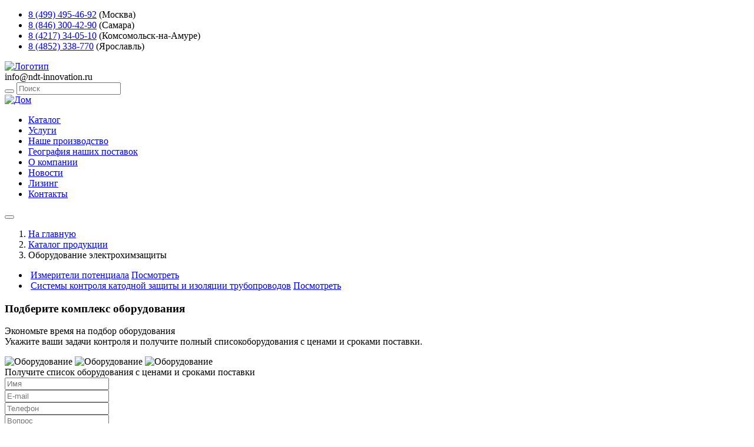

--- FILE ---
content_type: text/html; charset=UTF-8
request_url: https://ndt-innovation.ru/product-category/oborudovanie-elektrohimzasity
body_size: 7853
content:

<!DOCTYPE html>
<html lang="ru">

<head>
    <meta charset="UTF-8">
    <meta name="viewport" content="width=device-width,user-scalable=no,initial-scale=1,maximum-scale=1,minimum-scale=1">
    <meta http-equiv="X-UA-Compatible" content="ie=edge">
    <meta name="csrf-param" content="_csrf-frontend">
<meta name="csrf-token" content="c-ngCAr4hdym4Hgy8oIRP0YrNZCEoCdk6Yhri8yEaWg8ooJKQsrijsmGOnWz7CZQMmls0s6VRgWr-Smmo84jIQ==">
    <title>Оборудование электрохимзащиты НК-Инновации ЮГ</title>
    <meta name="description" content="Каталог Оборудование электрохимзащиты - от компании НК-Инновации Юг. Доставка по РФ! Оборудование электрохимзащиты: большой выбор оборудования. Гарантия качественной продукции от проверенных поставщиков!">
<link href="/product-category/oborudovanie-elektrohimzasity" rel="canonical">
<link href="/assets/e35ed354/dist/css/bootstrap.css" rel="stylesheet">
<link href="/css/main.css?v=54" rel="stylesheet">
<link href="/css/lightbox.css" rel="stylesheet">
<link href="/assets/42752a97/themes/smoothness/jquery-ui.css" rel="stylesheet">    <!-- Google tag (gtag.js) -->
<script async src="https://www.googletagmanager.com/gtag/js?id=G-D7M9EGEZ1F"></script>
<script>
  window.dataLayer = window.dataLayer || [];
  function gtag(){dataLayer.push(arguments);}
  gtag('js', new Date());

  gtag('config', 'G-D7M9EGEZ1F');
</script>    <link rel="shortcut icon" href="/favicon.svg" type="image/x-icon" sizes="16x16">
    <script src="//code.jivo.ru/widget/B3dYZb6JSI" async></script>
</head>

<body class="body">


<div class="wrapper">

    
<header class="header">

    <!--<div class="header__top">

        <div class="container-big header__top-container">

            <picture>
                <source srcset="/images/pragma-logo-img.webp" type="image/webp">
                <img loading="lazy" src="/images/pragma-logo-img.jpg" class="header__top-img" width="116" height="24" alt="Pragma">
            </picture>

            <div class="header__top-organization">ООО «НК-Инновации Юг» эксклюзивный дистрибьютор</div>

        </div>

    </div>-->

    <div class="header__middle">

        <div class="container-big header__middle-container">

            
    <ul class="header__middle-list list-reset">

        
        <li class="header__middle-item">
            <a href="tel:8 (499) 495-46-92" class="header__middle-number">
                8 (499) 495-46-92</a>
                                    <span class="header__middle-city">(Москва)</span>
                        </li>

         
        <li class="header__middle-item">
            <a href="tel:8 (846) 300-42-90" class="header__middle-number">
                8 (846) 300-42-90</a>
                                    <span class="header__middle-city">(Самара)</span>
                        </li>

         
        <li class="header__middle-item">
            <a href="tel:8 (4217) 34-05-10" class="header__middle-number">
                8 (4217) 34-05-10</a>
                                    <span class="header__middle-city">(Комсомольск-на-Амуре)</span>
                        </li>

         
        <li class="header__middle-item">
            <a href="tel:8 (4852) 338-770" class="header__middle-number">
                8 (4852) 338-770</a>
                                    <span class="header__middle-city">(Ярославль)</span>
                        </li>

             </ul>

            <a href="/" class="header__middle-logo">
                <img loading="lazy" src="/images/icons/header-logo-icon.svg" class="header__middle-logo" width="308" height="79" alt="Логотип">
            </a>

            <div class="header__middle-right">

                <div class="header__middle-email">info@ndt-innovation.ru</div>

                <div class="header__middle-search-wrap">

                    <form id="search__query-form" class="header__middle-search" action="/search/index" method="get" onsubmit="return (0 &lt; $(&quot;#search__query-field&quot;).val().length)">
                    <button type="submit" class="header__middle-btn"></button>
                    <input type="text" id="search__query-field" class="text header__middle-input" name="term" value="" placeholder="Поиск">
                    <div class="srchlist" style="display: none;"></div>

                    </form>
                    <a href="/cart/index" class="header__middle-cart"></a>

                </div>

            </div>

        </div>

    </div>

    <div class="header__bottom">

        
    <div class="container-big header__bottom-container">

        <a href="/" class="header__bottom-link">
            <img loading="lazy" src="/images/icons/home-icon.svg" class="nav__home-icon" width="15" height="15" alt="Дом">
        </a>

        <nav class="nav header__bottom-nav" data-burger="menu">

            <ul class="nav__list list-reset">

                
                    
                        <li class="btn-group dropdown dropend nav__item">

                            <a href="/catalog" class="nav__link">Каталог</a>

                            <!--<a href="#" data-bs-toggle="dropdown" class="nav__link dropdown-toggle dropdown-toggle-split" aria-expanded="false"></a>-->

                            
                        </li>

                    
                
                    
                        <li class="nav__item">
                            <a href="/information/uslugi" class="nav__link">Услуги</a>
                        </li>

                    
                
                    
                        <li class="nav__item">
                            <a href="/information/nase-proizvodstvo" class="nav__link">Наше производство</a>
                        </li>

                    
                
                    
                        <li class="nav__item">
                            <a href="/map" class="nav__link">География наших поставок</a>
                        </li>

                    
                
                    
                        <li class="nav__item">
                            <a href="/information/informacziya/o-kompanii" class="nav__link">О компании</a>
                        </li>

                    
                
                    
                        <li class="nav__item">
                            <a href="/information/novosti" class="nav__link">Новости</a>
                        </li>

                    
                
                    
                        <li class="nav__item">
                            <a href="/information/informacziya/lizing" class="nav__link">Лизинг</a>
                        </li>

                    
                
                    
                        <li class="nav__item">
                            <a href="/contacts" class="nav__link">Контакты</a>
                        </li>

                    
                
            </ul>

        </nav>

        <button class="burger header__bottom-burger" data-burger="btn" aria-label="Открыть меню">
            <span class="burger__line"></span>
        </button>

    </div>


    </div>
</header>


    <main class="main">

        <nav aria-label="breadcrumb"><ol id="w2" class="breadcrumb__list breadcrumb"><li class="breadcrumb-item"><a href="/">На главную</a></li>
<li class="breadcrumb-item"><a href="/catalog">Каталог продукции</a></li>
<li class="breadcrumb-item active" aria-current="page">Оборудование электрохимзащиты</li>
</ol></nav>
        
        
<section class="category">

    <div class="category__top">

        <div class="category__inner">

            <div class="container-big category__container" itemscope itemtype="https://schema.org/OfferCatalog">

                <!--<div class="category__title" itemprop="name">Оборудование электрохимзащиты НК-Инновации ЮГ</div>-->

                <div class="category__description" itemprop="description">
                                    </div>

                
                    <ul class="category__products list-reset">

                    
                        <li class="category__product">

                            <picture>
                                <img loading="lazy" src="/storage/product/38193/XOkxW_product_38193.jpg" class="category__product-img" width="161" height="132" alt="">
                            </picture>

                            <a href="/product-category/izmeriteli-potenciala" class="category__product-title">Измерители потенциала</a>

                            <a href="/product-category/izmeriteli-potenciala" class="more-button" data-item-id="25483">Посмотреть</a>

                        </li>

                    
                        <li class="category__product">

                            <picture>
                                <img loading="lazy" src="/storage/product/39152/_hbfL_product_39152.jpg" class="category__product-img" width="161" height="132" alt="">
                            </picture>

                            <a href="/product-category/sistemy-kontrola-katodnoj-zasity-i-izolacii-truboprovodov" class="category__product-title">Системы контроля катодной защиты и изоляции трубопроводов</a>

                            <a href="/product-category/sistemy-kontrola-katodnoj-zasity-i-izolacii-truboprovodov" class="more-button" data-item-id="25483">Посмотреть</a>

                        </li>

                    
                    </ul>

                
                <ul class="category__products list-reset">

                                    </ul>

                <div class="category__description">
                                    </div>

            </div>

        </div>

    </div>

</section>


<section class="equipment-form">

    <div class="container-big equipment-form__container">

        <div class="equipment-form__left">

            <h3 class="equipment-form__title">Подберите комплекс оборудования</h3>

            <p class="equipment-form__text">Экономьте время на&nbsp;подбор оборудования<br>Укажите ваши задачи контроля и получите полный списокоборудования с&nbsp;ценами и&nbsp;сроками поставки.</p>

            <div class="equipment-form__icons">

                <img loading="lazy" src="/images/icons/equipment-form/equipment-form-1-icon.svg" width="81" height="53" alt="Оборудование">
                <img loading="lazy" src="/images/icons/equipment-form/equipment-form-2-icon.svg" width="55" height="77" alt="Оборудование">
                <img loading="lazy" src="/images/icons/equipment-form/equipment-form-3-icon.svg" width="41" height="77" alt="Оборудование">

            </div>

        </div>

        <div class="equipment-form__right">

            <div class="equipment-form__form-title">Получите список оборудования с&nbsp;ценами и&nbsp;сроками поставки</div>

            <form id="call-back-form" class="equipment-form__form" action="/site/callback" method="post">
<input type="hidden" name="_csrf-frontend" value="c-ngCAr4hdym4Hgy8oIRP0YrNZCEoCdk6Yhri8yEaWg8ooJKQsrijsmGOnWz7CZQMmls0s6VRgWr-Smmo84jIQ==">
            <div class="equipment-form__inputs">

                <div class="mb-3 field-callbackform-name required">

<input type="text" id="callbackform-name" class="equipment-form__input" name="CallBackForm[name]" placeholder="Имя" aria-required="true">

<div class="invalid-feedback"></div>
</div>                <div class="mb-3 field-callbackform-email">

<input type="text" id="callbackform-email" class="equipment-form__input" name="CallBackForm[email]" placeholder="E-mail">

<div class="invalid-feedback"></div>
</div>                <div class="mb-3 field-callbackform-phone required">

<input type="text" id="callbackform-phone" class="equipment-form__input" name="CallBackForm[phone]" placeholder="Телефон" aria-required="true">

<div class="invalid-feedback"></div>
</div>                <div class="mb-3 field-callbackform-text">

<input type="text" id="callbackform-text" class="equipment-form__input" name="CallBackForm[text]" placeholder="Вопрос">

<div class="invalid-feedback"></div>
</div>                <div class="mb-3 field-callbackform-code">

<input type="hidden" id="callbackform-code" class="form-control" name="CallBackForm[code]">

<div class="invalid-feedback"></div>
</div>                <div class="mb-3 field-callbackform-agree required">
<div class="form-check">
<input type="hidden" name="CallBackForm[agree]" value="0"><input type="checkbox" id="callbackform-agree" class="form-check-input" name="CallBackForm[agree]" value="1" aria-required="true">
<label class="form-check-label" style="color:#000000" for="callbackform-agree">Согласие на обработку своих персональных данных</label>
<div class="invalid-feedback"></div>

</div>
</div>
            </div>

            <button type="submit" class="equipment-form__btn more-button">Отправить</button>

            <div style="margin-top: 20px; color:#000000;">Нажимая кнопку "Отправить" я даю добровольное согласие на обработку своих персональных данных и соглашаюсь с <a href="/information/informacia/politika-konfidencialnosti" target="_blank">политикой конфиденциальности</a>

            </form>
        </div>

    </div>

</section>


    </main>

</div>


<footer class="footer">

    <div class="container-big footer__container">

        <div class="footer__left">

            <a href="/" class="footer__logo">
                <img loading="lazy" src="/images/icons/footer-logo-icon.svg" class="footer__logo-icon" width="192" height="49" alt="Логотип">
            </a>

            <div class="footer__left-text">Надежный партнёр, для которого ответственность, честность, оперативность — не пустые слова!</div>

            <iframe src="https://yandex.ru/sprav/widget/rating-badge/115867899857?type=rating" width="150" height="50" frameborder="0" style="margin-top: 20px;"></iframe>

        </div>

    <div class="footer__middle">

        
<ul class="footer__list list-reset">

        
            <li class="footer__item">
                <a href="/catalog" class="footer__link">Каталог</a>
            </li>

        
            <li class="footer__item">
                <a href="/information/uslugi" class="footer__link">Услуги</a>
            </li>

        
            <li class="footer__item">
                <a href="/information/nase-proizvodstvo" class="footer__link">Наше производство</a>
            </li>

        
            <li class="footer__item">
                <a href="/map" class="footer__link">География наших поставок</a>
            </li>

        
            <li class="footer__item">
                <a href="/information/novosti" class="footer__link">Новости</a>
            </li>

        
            <li class="footer__item">
                <a href="/information/informacziya/lizing" class="footer__link">Лизинг</a>
            </li>

        
            <li class="footer__item">
                <a href="/information/informacziya/uslovia-soglasenia" class="footer__link">Условия соглашения</a>
            </li>

        
            <li class="footer__item">
                <a href="" class="footer__link">Пользовательское соглашение</a>
            </li>

        
            <li class="footer__item">
                <a href="/information/informacziya/politika-konfidencialnosti" class="footer__link">Политика конфиденциальности</a>
            </li>

        
            <li class="footer__item">
                <a href="/contacts" class="footer__link">Контакты</a>
            </li>

        
</ul>



        

    <ul class="footer__list list-reset">

        <div class="footer__item">
            <div class="footer__link">Адреса и контакты:</div>
        </div>

        
        <li class="footer__item">
            <img loading="lazy" src="/images/icons/footer/phone-icon.svg" class="footer__middle-icon" width="10" height="13" alt="8 (499) 495-46-92">
            <a href="tel:8 (499) 495-46-92" class="footer__link">8 (499) 495-46-92</a>
        </li>

        <li class="footer__item">
            <img loading="lazy" src="/images/icons/footer/mark-icon.svg" class="footer__middle-icon" width="10" height="13" alt="Метка">
            <div href="#" class="footer__link">Москва, Щёлковское,13</div>
        </li>

         
        <li class="footer__item">
            <img loading="lazy" src="/images/icons/footer/phone-icon.svg" class="footer__middle-icon" width="10" height="13" alt="8 (846) 300-42-90">
            <a href="tel:8 (846) 300-42-90" class="footer__link">8 (846) 300-42-90</a>
        </li>

        <li class="footer__item">
            <img loading="lazy" src="/images/icons/footer/mark-icon.svg" class="footer__middle-icon" width="10" height="13" alt="Метка">
            <div href="#" class="footer__link">Самара, Чернореченская,6</div>
        </li>

         
        <li class="footer__item">
            <img loading="lazy" src="/images/icons/footer/phone-icon.svg" class="footer__middle-icon" width="10" height="13" alt="8 (4217) 34-05-10">
            <a href="tel:8 (4217) 34-05-10" class="footer__link">8 (4217) 34-05-10</a>
        </li>

        <li class="footer__item">
            <img loading="lazy" src="/images/icons/footer/mark-icon.svg" class="footer__middle-icon" width="10" height="13" alt="Метка">
            <div href="#" class="footer__link">Комсомольск-на-Амуре, Культурная,1</div>
        </li>

         
        <li class="footer__item">
            <img loading="lazy" src="/images/icons/footer/phone-icon.svg" class="footer__middle-icon" width="10" height="13" alt="8 (4852) 338-770">
            <a href="tel:8 (4852) 338-770" class="footer__link">8 (4852) 338-770</a>
        </li>

        <li class="footer__item">
            <img loading="lazy" src="/images/icons/footer/mark-icon.svg" class="footer__middle-icon" width="10" height="13" alt="Метка">
            <div href="#" class="footer__link">Ярославль, Полушкина Роща,9</div>
        </li>

         
        <li class="footer__item">
            <img loading="lazy" src="/images/icons/footer/mail-icon.svg" class="footer__middle-icon" width="12" height="9" alt="info@ndt-innovation.ru">
            <a href="mailto:info@ndt-innovation.ru" class="footer__link">info@ndt-innovation.ru</a>
        </li>

    </ul>


    </div>

        <div class="footer__right">

                            <div class="footer__right-title" style="color: #ffffff;">Каталог обновлен: 2026-01-15 11:50:35</div>
            
            <div class="footer__right-title">свяжитесь с нами:</div>

            <ul class="footer__contacts list-reset">

                <li class="footer__contacts-item">
                    <a href="https://t.me/ndtinnovation" class="footer__contacts-link">
                        <img loading="lazy" src="/images/icons/footer/tg-icon.svg" width="26" height="28" alt="Телеграм">
                    </a>
                </li>

                <li class="footer__contacts-item">
                    <a href="https://wa.me/+79277685450" class="footer__contacts-link">
                        <img loading="lazy" src="/images/icons/footer/ws-icon.svg" width="26" height="28" alt="Ватсап">
                    </a>
                </li>

                <li class="footer__contacts-item">
                    <a href="viber://chat?number=%2B79277685450" class="footer__contacts-link">
                        <img loading="lazy" src="/images/icons/footer/tel-icon.svg" width="26" height="28" alt="Вайбер">
                    </a>
                </li>

                <li class="footer__contacts-item">
                    <a href="https://vk.com/ndtinnovation" class="footer__contacts-link">
                        <img loading="lazy" src="/images/icons/footer/vk-icon.svg" width="26" height="28" alt="ВКонтакте">
                    </a>
                </li>

                <!--<li class="footer__contacts-item">
                    <a href="https://twitter.com/ndtinnovation" class="footer__contacts-link">
                        <img loading="lazy" src="/images/icons/footer/tw-icon.svg" width="26" height="28" alt="Твитер">
                    </a>
                </li>

                <li class="footer__contacts-item">
                    <a href="https://www.facebook.com/ndtinnovation/" class="footer__contacts-link">
                        <img loading="lazy" src="/images/icons/footer/fb-icon.svg" width="26" height="28" alt="Фейсбук">
                    </a>
                </li>-->

                <li class="footer__contacts-item">
                    <a href="https://www.youtube.com/channel/UCVd4HDo8MHV2I86lAcnUohQ" class="footer__contacts-link">
                        <img loading="lazy" src="/images/icons/footer/yt-icon.svg" width="26" height="28" alt="Ютуб">
                    </a>
                </li>

            </ul>

        </div>

    </div>

</footer>
<div class="cookies-politic-info-wrap" style="display: none;">
    <div class="cookies-politic-info">
        <span class="cookies-politic-info-text">Для того, чтобы мы могли качественно предоставить Вам услуги, мы используем cookies, которые сохраняются на Вашем компьютере. Нажимая СОГЛАСЕН, Вы подтверждаете то, что Вы проинформированы об использовании cookies на нашем сайте. Отключить cookies Вы можете в настройках своего браузера.</span>
        <a href="#" class="cookies-politic-close button" title="Согласиться и закрыть"><span>Согласен</span></a>
    </div>
</div>



<script src="/assets/919f983b/jquery.js"></script>
<script src="/assets/19c30e28/yii.js"></script>
<script src="/assets/19c30e28/yii.validation.js"></script>
<script src="/assets/19c30e28/yii.activeForm.js"></script>
<script src="/assets/e35ed354/dist/js/bootstrap.bundle.js"></script>
<script src="/js/main.js"></script>
<script src="/js/lightbox.js"></script>
<script src="/js/js-cookie.js"></script>
<script src="/assets/42752a97/jquery-ui.js"></script>
<script>jQuery(function ($) {
jQuery('#call-back-form').yiiActiveForm([{"id":"callbackform-name","name":"name","container":".field-callbackform-name","input":"#callbackform-name","error":".invalid-feedback","validate":function (attribute, value, messages, deferred, $form) {yii.validation.required(value, messages, {"message":"Необходимо заполнить «Имя»."});}},{"id":"callbackform-email","name":"email","container":".field-callbackform-email","input":"#callbackform-email","error":".invalid-feedback","validate":function (attribute, value, messages, deferred, $form) {yii.validation.email(value, messages, {"pattern":/^[a-zA-Z0-9!#$%&'*+\/=?^_`{|}~-]+(?:\.[a-zA-Z0-9!#$%&'*+\/=?^_`{|}~-]+)*@(?:[a-zA-Z0-9](?:[a-zA-Z0-9-]*[a-zA-Z0-9])?\.)+[a-zA-Z0-9](?:[a-zA-Z0-9-]*[a-zA-Z0-9])?$/,"fullPattern":/^[^@]*<[a-zA-Z0-9!#$%&'*+\/=?^_`{|}~-]+(?:\.[a-zA-Z0-9!#$%&'*+\/=?^_`{|}~-]+)*@(?:[a-zA-Z0-9](?:[a-zA-Z0-9-]*[a-zA-Z0-9])?\.)+[a-zA-Z0-9](?:[a-zA-Z0-9-]*[a-zA-Z0-9])?>$/,"allowName":false,"message":"Значение «Email» не является правильным email адресом.","enableIDN":false,"skipOnEmpty":1});}},{"id":"callbackform-phone","name":"phone","container":".field-callbackform-phone","input":"#callbackform-phone","error":".invalid-feedback","validate":function (attribute, value, messages, deferred, $form) {yii.validation.required(value, messages, {"message":"Необходимо заполнить «Телефон»."});}},{"id":"callbackform-text","name":"text","container":".field-callbackform-text","input":"#callbackform-text","error":".invalid-feedback","validate":function (attribute, value, messages, deferred, $form) {yii.validation.string(value, messages, {"message":"Значение «Сообщение» должно быть строкой.","skipOnEmpty":1});}},{"id":"callbackform-code","name":"code","container":".field-callbackform-code","input":"#callbackform-code","error":".invalid-feedback","validate":function (attribute, value, messages, deferred, $form) {yii.validation.compare(value, messages, {"operator":"==","type":"string","compareValue":"nospam","skipOnEmpty":1,"message":"Значение «Code» должно быть равно «nospam»."}, $form);}},{"id":"callbackform-agree","name":"agree","container":".field-callbackform-agree","input":"#callbackform-agree","error":".invalid-feedback","validate":function (attribute, value, messages, deferred, $form) {yii.validation.required(value, messages, {"message":"Вы должны дать своё согласие","requiredValue":true});}}], {"errorSummary":".alert.alert-danger","errorCssClass":"is-invalid","successCssClass":"is-valid","validationStateOn":"input"});

$(document).on('click', '.callback-btn', function () {
    
    $('#callbackform-code').val('nospam');

});

jQuery('#search__query-field').autocomplete({"minLength":2,"source":"\/search\/index?limit=30\u0026auto=1"});

    $('#search__query-field').autocomplete('option', 'position', { my : 'right top', at: 'right bottom' } );
    $('#search__query-field').data('ui-autocomplete')._renderItem = function( ul, item ) {
        
        var re = new RegExp('(' + $.ui.autocomplete.escapeRegex(this.term) + ')', 'gi');
        var highlightedResult = item.label.replace(re, '<b>$1</b>');

        return $('<li></li>').data( 'item.autocomplete', item).append(
            '<a href="' + item.url + '" style="display:block;">'
                    + highlightedResult
                + '</a>'
        ).appendTo(ul);
    }


    $(function() {

         var cookies_state = Cookies.get('__cookies-politic-info');

         if ('hide' != cookies_state) {
            $('.cookies-politic-info-wrap').show();
         }

    });

    $(document).on('click', '.cookies-politic-close', function(event) {

        Cookies.set('__cookies-politic-info', 'hide', { expires: 30 });

        $('.cookies-politic-info-wrap').hide();

        return false;
    });


    $('.dialog_call_back_btn').click(function () {
        $('#modal__call_back').dialog('open');
        return false;
    });

    $.ajax({
        url: '/cart/totals',
        success: function(data) {
                $('.header__middle-cart').html(data);
        }
    });
    $('body').on('click', '.buy-btn', function () {

        var owner = $(this);
        
        var quantity = $('.qty-count .product-quantity').val();

        if (null === quantity) {
            quantity = 1;
        }

        var id = $(this).attr('data-item-id');
        
        $.ajax({
            url: this.href,
            data: { quantity: quantity },
            success: function(data) {
                owner.clone().css({'position' : 'absolute', 'z-index' : '1000', top: owner.offset().top, left:owner.offset().left})
                     .appendTo("body")
                     .animate({opacity: 0.05,
                            left: $('.header__middle-cart').offset()['left'],
                            top: $('.header__middle-cart').offset()['top'],
                            width: 40}, 1000, function() {
                                $(this).remove();
                            });
                
                $.ajax({ url: '/cart/totals', success: function(data) { $('.header__middle-cart').html(data); } });

            },
            error: function(data) {
                alert('Не удалось добавить товар в корзину')
            }
        });

        return false;
    });
});</script>
<!--//menu-->
<!----->
<!---//End-rate---->

<!-- Yandex.Metrika counter -->
<script type="text/javascript" >
   (function(m,e,t,r,i,k,a){m[i]=m[i]||function(){(m[i].a=m[i].a||[]).push(arguments)};
   m[i].l=1*new Date();
   for (var j = 0; j < document.scripts.length; j++) {if (document.scripts[j].src === r) { return; }}
   k=e.createElement(t),a=e.getElementsByTagName(t)[0],k.async=1,k.src=r,a.parentNode.insertBefore(k,a)})
   (window, document, "script", "https://mc.yandex.ru/metrika/tag.js", "ym");

   ym(67419916, "init", {
        clickmap:true,
        trackLinks:true,
        accurateTrackBounce:true,
        webvisor:true
   });
</script>
<noscript><div><img src="https://mc.yandex.ru/watch/67419916" style="position:absolute; left:-9999px;" alt="" /></div></noscript>
<!-- /Yandex.Metrika counter -->
</body>
</html>
